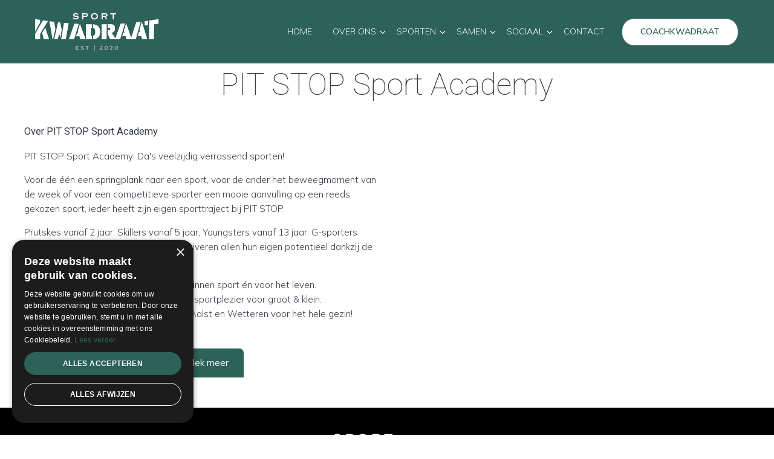

--- FILE ---
content_type: text/css
request_url: https://www.sportkwadraat.be/wp-content/uploads/siteorigin-widgets/sow-headline-default-a319fb057e5f-2401.css?ver=7f650b5415a4a55ca9f556cb01c96692
body_size: 132
content:
.so-widget-sow-headline-default-a319fb057e5f-2401 .sow-headline-container h1.sow-headline {
  font-family: Roboto;
  font-weight: 100;
  
  text-align: center;
  
  line-height: 1.4em;
  font-size: 50px;
  
  
}
@media (max-width: 780px) {
  .so-widget-sow-headline-default-a319fb057e5f-2401 .sow-headline-container h1.sow-headline {
    text-align: center;
  }
}
.so-widget-sow-headline-default-a319fb057e5f-2401 .sow-headline-container h3.sow-sub-headline {
  
  text-align: center;
  
  line-height: 1.4em;
  
  
  
}
@media (max-width: 780px) {
  .so-widget-sow-headline-default-a319fb057e5f-2401 .sow-headline-container h3.sow-sub-headline {
    text-align: center;
  }
}
.so-widget-sow-headline-default-a319fb057e5f-2401 .sow-headline-container .decoration {
  line-height: 0em;
  text-align: center;
  margin-top: 20px;
  margin-bottom: 20px;
}
@media (max-width: 780px) {
  .so-widget-sow-headline-default-a319fb057e5f-2401 .sow-headline-container .decoration {
    text-align: center;
  }
}
.so-widget-sow-headline-default-a319fb057e5f-2401 .sow-headline-container .decoration .decoration-inside {
  height: 1px;
  display: inline-block;
  border-top: 1px none #eeeeee;
  width: 100%;
  max-width: 80%;
}
.so-widget-sow-headline-default-a319fb057e5f-2401 .sow-headline-container *:first-child {
  margin-top: 0 !important;
}
.so-widget-sow-headline-default-a319fb057e5f-2401 .sow-headline-container *:last-child {
  margin-bottom: 0 !important;
}

--- FILE ---
content_type: text/css
request_url: https://www.sportkwadraat.be/wp-content/themes/sportwijkschotte/style.css?ver=20201208
body_size: 3810
content:
/*
Theme Name: Sportwijk Schotte
Theme URI: https://sportwijkschotte.be/
Author:	De Witte Wolf
Author URI: https://dewittewolf.be/
Description: Sportwijk Schotte is a custom theme made for Sportwijk Schotte site only.
Version: 1.0
Requires at least: 4.7
Requires PHP: 5.2.4
Tags: Sportwijk Schotte, Schotte, De Witte Wolf
*/

/*Add your own styles here:*/

@import url('https://fonts.googleapis.com/css2?family=Roboto:wght@100;300;400;500;700&display=swap');
@import url('https://fonts.googleapis.com/css2?family=Mulish:wght@200;300;400;500;600&display=swap');

body {font-family: Mulish; margin:0; padding:0;font-weight: 400;font-size: 14px;line-height: 1.6;color:#373c47;}
h1, h2, h3, h4, h5, h6 { color: inherit;font-family:'Roboto', sans-serif;}
p, li{color: inherit;	letter-spacing: 0;	font-size:15px;font-weight: 300;}
a{transition:all ease-in-out 0.3s; -o-transition:all ease-in-out 0.3s; -webkit-transition:all ease-in-out 0.3s; color:inherit;}
#secondary .widget-title, #secondary .widgettitle {
	font-weight: 300;
}
.container {
	max-width: 1200px;
	margin: 0 auto;
}
.wrapper {
	padding-top: 105px;
}

.header {
  background: #2d6258;
  padding: 0 50px;
}
.header_inr {
	display: flex;
	justify-content: space-between;
	align-items: center;
	padding: 5px 0;
}
.logo {
  margin: 0;
}
.logo img {
	height: 65px;
	width: auto;
	padding: 15px 0;
	transition: all ease-in-out 0.3s;
	display: block;
}
.navigation {
  display: inline-block;
}
.navigation ul {
  margin: 0;
  padding: 0;
  list-style: none;
  text-align: right;
}
.navigation ul li {
  display: inline-block; position:relative; padding:0 10px;
}
.navigation ul li a {
  display: block;
  color: #fff; font-size:14px;text-transform:uppercase;
  text-decoration: none;
  padding: 10px 5px; position:relative;
}
.navigation ul li > a:after{	content: '';
	width:0%;
	height: 4px;
	background: #94d0c3;
	position: absolute;
	left: 0;
	bottom: 0; transition:all ease-in-out 0.3s;
}
.navigation ul li:hover a:after{width:100%;}
.navigation ul li:hover li a:after{display:none;}

.navigation ul li.current-menu-item > a {
	color: #dbfdff;
}
.navigation ul li a:hover{
	color: #dbfdff;
	fill: #dbfdff;
}
.navigation ul li.current-menu-item a::after{width:100%;}
.navigation ul li a svg {
	width: 18px;
	height: 16px;
	fill: #fff;
	position: absolute;
	margin: 4px 0 0 2px;
}
.navigation ul .sub-menu {transition:all ease-in-out 0.3s; -o-transition:all ease-in-out 0.3s; -webkit-transition:all ease-in-out 0.3s; opacity:0; visibility:hidden;position: absolute;	top:70px;left: 0;background: #1d5248;width: 190px;z-index: 50; overflow: hidden;border-radius: 0 15px 0 15px;padding: 5px 0 10px 0;}
.navigation ul li:hover .sub-menu {opacity:1; visibility:visible; top:43px;}
.navigation ul .sub-menu li {display: block;text-align: left;padding: 0;}
.navigation ul .sub-menu li a {display: block; line-height: normal; font-size:13px; padding: 9px 15px; border-bottom: 1px #41877a solid;}
.navigation ul .sub-menu li:last-child a{border-bottom:0;}
.navigation ul .sub-menu li a:hover {
	background: #41877a;
}
.navigation ul li.menu-item-has-children:hover a::after, .navigation ul li.current-menu-parent > a::after {
	width: calc(100% + 12px );
}

.navigation ul li.button_type a{
	background: #fff;
	color: #2c6257;
	display: block;
	padding:10px 30px 12px 30px;
	border-radius: 20px;
	font-weight: bold;
}
.navigation ul li.button_type a:after{display:none;}
.navigation ul li.button_type a:hover{background:#424242; color:#fff;}


.backtotop {
	background-color: #2C6257;
	height: 50px;
	line-height: 44px;
	border-radius: 35px;
}

.banner_overlaprow .panel-cell-style {
	display: flex;
	flex-flow: column;
	justify-content: space-between;
	transition: all ease-in-out 0.3s;
	position: relative;
	top: 0;
}
.banner_overlaprow .panel-cell-style:hover{top:-20px;}

.banner_overlaprow .panel-cell-style .btn::after {
	position: absolute;
    top: 0;
    right: 0;
    bottom: 0;
    left: 0;
    z-index: 1;
    content: "";
}

.footer {
	background: #000;
	text-align: center;
	padding: 30px 0 0 0;
}
.footer p {
	color: #fff;
	text-align: center;
	font-size: 13px;
}
.footer p a {
	color:#fff; text-decoration:none;
}
.footer p a:hover{color:#2d6258;}

.bottombox_cta {
	text-align: center;
	position: relative;
	background-size: cover;
	background-repeat: no-repeat; 
}
.bottombox_cta::after {
	content: '';
	width: 100%;
	height: 100%;
	background: rgba(44, 98, 87, 0.6);
	z-index: 49;
	left: 0;
	top: 0;
	position: absolute;
}
.bottombox_cta .page-section {
	position: relative;
	z-index: 50; padding:70px 0;
	max-width: 1100px;
	margin: 0 auto;
	width: 95%;
}
.bottombox_cta h2 {
	margin: 0; font-size:38px;
	color: #fff;
	text-transform: uppercase;
	font-weight: 200;
}
.bottombox_cta .btbx_detail {
	color: #fff;
	font-size: 14px;
	padding: 10px 0 30px;
}
.btmbox_ctabtn {
	background: #2c6257;
	color: #fff;
	display: inline-block;
	padding: 13px 25px;
	font-size: 15px; text-decoration:none;
	border-radius: 0 7px 0 7px;
}
.btmbox_ctabtn:hover{background:#000; color:#fff;}


/* === News == */

.latestpost_main {
  display: flex;flex-flow: wrap;
}
.sport_lpost_item {
  width: 33.33%;
  box-sizing: border-box;
  padding: 10px;
}
.latestpost_main[data-col="1"] .sport_lpost_item {
	width:100%;
}
.latestpost_main[data-col="2"] .sport_lpost_item {
	width:50%;
}
.latestpost_main[data-col="4"] .sport_lpost_item {
	width:25%;
}
.lpost-image img {
  display: block;
  max-width: 100%;
  height: 240px;
  width: 100%;
  object-fit: cover;
}
.lpost_cntent {
  padding: 15px 0 0;
}
.lpost_cntent h3 {
  margin: 0;
}
.lpost_cntent h3 a {
	color: #000;
	text-decoration: none;
	font-weight: 300;
	font-size: 17px;
	font-family: Muli, roboto;
	text-transform: uppercase;
}
.lpost_cntent p {
  color: #727272;
  line-height: normal;
}
/*.lpost_cntent .btn {
  color: #3d7b6e;
  text-decoration: none;
  font-size: 15px;
  border-bottom: 1px #3d7b6e solid;transition:all ease-in-out 0.3s;
}
.lpost_cntent .btn:hover{padding-bottom:15px; border-bottom-color:#fff; color:#000;}*/



.teamlistmain {
	display: flex; flex-flow:wrap;
}
.sport_teamitem {
	width: 25%;
	box-sizing: border-box;
	padding: 10px; min-height: 320px;
}
.teamlistmain[data-col="1"] .sport_teamitem{width:100%;}
.teamlistmain[data-col="2"] .sport_teamitem{width:50%;}
.teamlistmain[data-col="3"] .sport_teamitem{width:33.33%;}
.teamlistmain[data-col="4"] .sport_teamitem{width:25%;}

.sport_teamitem_inr {
	position: relative;
}
.teampfimage{position:relative;overflow:hidden;}
.teampfimage img{display:block; width:100%; height:310px; object-fit:cover; }

.teamlistmain[data-col="1"] .sport_teamitem .teampfimage img{height:auto}
.teamlistmain[data-col="2"] .sport_teamitem .teampfimage img{height:570px}
.teamlistmain[data-col="3"] .sport_teamitem .teampfimage img{height:400px}






.teampfimage::before {content: '';width: 100%;height: 100%; transition:all ease-in-out 0.3s;position: absolute;left: 0;top: 0;background-image: linear-gradient(0deg, rgb(104, 175, 21) 0%, rgba(69, 58, 148, 0) 50%);}
.sport_teamitem:nth-child(4n+2) .teampfimage::before {background-image:linear-gradient(0deg, rgb(255, 135, 41) 0%, rgba(69, 58, 148, 0) 50%)}
.sport_teamitem:nth-child(4n+3) .teampfimage::before {background-image:linear-gradient(0deg, rgb(189, 208, 249) 0%, rgba(69, 58, 148, 0) 50%)}
.sport_teamitem:nth-child(4n+4) .teampfimage::before {background-image:linear-gradient(0deg, rgb(247, 63, 86) 0%, rgba(69, 58, 148, 0) 50%)}
.team_cntent {position: absolute;bottom: 0;left: 0;width: 100%;text-align: center;  transition:all ease-in-out 0.3s;color: #fff;}
.team_cntent h3 {margin: 0;font-size: 19px;}
.team_cntent h3 a {color: #fff;text-decoration: none;}
.team_cntdetail {padding: 0 0 20px;}
.team_cntdetail p {margin: 0;font-size: 13px;}
.sport_teamitem_inr:hover .team_cntent {bottom: 10px;}
.sport_teamitem_inr:hover .teampfimage::before {top:20px;}

.wpcf7 {
	background: #fff;
	padding: 30px;
}
.wpcf7 p label {
	display: block;
}
.wpcf7 p label span {
	display: block;
}
.wpcf7 p label span input {
	width: 100%;
	padding: 15px;
	box-sizing: border-box;
	border: 1px #ccc solid;
}
.wpcf7 p label span textarea {
	width: 100%;
	padding: 15px; height:120px;
	box-sizing: border-box;
	border: 1px #ccc solid;
}
.wpcf7 .formsubmit .wpcf7-submit {
	padding: 15px 30px;
	text-transform: uppercase;
	background: #2d6258;
	border: 0;
	border-radius: 0 5px 0 5px;
	color: #fff;
	font-size: 15px;
	display: block;
	margin: 0 auto;
	cursor: pointer;
	width: 100%;
}
.wpcf7 .formsubmit .wpcf7-submit:hover{background:#424242; color:#fff;}

.formsubmit {
	width: 130px;
	position: relative;
	margin: 0 auto;
}
.wpcf7 .ajax-loader {
	position: absolute;
	top: 12px;
	right: -16px;
}

.page_banner_main {
	background-size: cover;
	padding: 60px 0; position:relative;
}
.page_banner_main::after {
	content: '';
	width: 100%;
	height: 100%;
	background: rgba(0, 0, 0, 0.6);
	position: absolute;
	left: 0;
	top: 0;
	z-index: 1;
}
.page_banner_main h1 {
	margin: 0;
	font-size: 48px;
	font-family: Mulish;
	font-weight: 500;
	color: #fff;
	line-height: 60px;
}
.page_banner_main p {
	margin: 0;
	font-size: 17px;
	color: #fff;
}
.page_banner_main .container {
	position: relative;
	z-index: 5;
}

.panel-grid-cell .widget-title {
	font-weight: 400;
}

.gallery {
	display: flex;
	flex-flow: wrap;
}
.gallery-columns-1 .gallery-item {width:100%;}
.gallery-columns-2 .gallery-item {width:50%;}
.gallery-columns-3 .gallery-item {width:33.33%;}
.gallery-columns-4 .gallery-item {width: 25%;}
.gallery-columns-5 .gallery-item {width:20%;}
.gallery-columns-6 .gallery-item {width:16%;}

.gallery-item {
	margin: 0;
	padding: 0;
}
.gallery-item img {
	display: block;
	width: 100%;
	height: 260px;
	object-fit: cover;transition: all ease-in-out 0.3s;
}
.gallery-item img:hover {
	transform: scale(1.05);
}
.btn {
	background: #2c6257;
	color: #fff;
	display: inline-block;
	padding: 12px 25px;
	font-size: 15px; outline:none;
	text-decoration: none;
	border-radius: 0 7px 0 7px;
}
.btn.light_btn {
	background: none;
	border: 2px solid #fff;
}
.btn:hover{background:#000; color:#fff;}
.btn.light_btn:hover{border: 2px solid #000; color:#fff;}
.btn_wrapp{text-align:center;}
.footer .btn.light_btn:hover {border: 2px solid #2d6258;color: #2d6258;}
.projects_icons{
	max-width: 100px;
	margin: 0 auto;
	height: 100px;
	border-radius: 50%;
	display: flex;
	align-items: center;
	justify-content: center;
}



.latestproject_main {
  display: flex;
  flex-flow: wrap;
}
.sport_project_item {
  width: 25%;
  box-sizing: border-box;
  padding: 8px;
}
.latestproject_main[data-col="1"] .sport_project_item{width:100%;}
.latestproject_main[data-col="2"] .sport_project_item{width:20%;}
.latestproject_main[data-col="3"] .sport_project_item{width:33.33%;}
.latestproject_main[data-col="4"] .sport_project_item{width:25%;}

.sport_project_item img {
  width: 100%;
  display: block;
  height: 235px;
  object-fit: cover; transition: all ease-in-out 0.3s;
}
.sport_project_item img:hover {
	transform: scale(1.1);
}
.pjct_cntent h3 {
  margin: 0;
  font-size: 16px;
  line-height: normal;
  font-weight: normal;
  padding: 16px 0 0;
}
.pjct_cntent h3 a {
	text-decoration: none;
}
.btn.btn-secondary {
  background: none;
  padding: 0;
  color: #2c6257;
  font-size: 14px; line-height:normal;
}
.btn.btn-secondary span {
	content: '�';
	font-family: 'sow-fontawesome-free';
	display: inline-block;
	padding: 0 0 0 5px;
	font-size: 17px;
}
.btn.btn-secondary:hover{color:#000;}


.banner_slider_main .sa_hover_container {
	padding-left: 10% !important;
	color: #fff;
	display: flex;
	justify-content: center;
	flex-flow: column;
}
.banner_slider_main .sa_hover_container h3 {
  margin: 0;
  font-size: 20px;
  font-weight: 400;
}
.banner_slider_main .sa_hover_container h2 {
  margin: 0;
  font-size: 50px;
  font-weight: 100;
  line-height: 72px;
}
.banner_slider_main .sa_hover_container p {
  font-size: 15px;
  margin: 0;
}
.banner_slider_main .sa_hover_container a {
  font-size: 15px;
  background: #2c6257;
  padding: 12px 35px;
  display: inline-block;
  border-radius: 40px;
  font-weight: bold; cursor:pointer;
  margin: 30px 0 0;
}
.banner_slider_main .sa_hover_container a:hover{background:#000; color:#fff;}

.banner_slider_main .sa_hover_container * {
	position: relative;
	top: 110px; opacity:0; transition:all ease-in-out 2s;
}
.banner_slider_main .owl-item.active .sa_hover_container *{top:0; opacity:1;}

.blogpost_detailpage {
	padding: 60px 0;
	display: flex;
}


.navigation.post-navigation {display: block;}
.nav-links a {display: block;}
.nav-links {display: flex;}
.nav-previous {width: 50%;}
.nav-next {width: 50%;}
.nav-previous .icon {height: 10px;width: 30px;float: left;margin: 7px 0;}
.nav-next .icon {height: 10px;width: 30px;float: right;margin: 7px 0;}
.nav-next a {text-align: right;}

.navigation.post-navigation h2{margin-bottom: 10px;	border-top: 1px #ccc solid;	padding-top: 15px;margin-top: 25px;}

.blogpost_detailpage .entry-title {
	margin: 0;
}
.entry-header {
	margin-bottom: 20px;
}
.error-404.not-found {
	padding: 130px 0;
	text-align: center;
}

.admin-bar .header {
	top: 32px;
}
.header {
	position: fixed;
	width: 100%;
	left: 0;
	top: 0;
	z-index: 900;
	box-sizing: border-box;
}
.sticky_hdr .logo img {
	height: 60px;
}


.sow-video-wrapper {
	height: 0;
	position: relative;
	padding-top: 56.25%;
}
.sow-video-wrapper iframe {
	width: 100%;
	height: 100%;
	position: absolute;
	left: 0;
	top: 0;
}

.center_innrcnt .so-widget-sow-image-grid .sow-image-grid-wrapper {
	display: flex;
	flex-flow: wrap;
	justify-content: center;
	align-items: center;
}

img.alignleft {
	float: left;
	padding-right:15px;
	padding-bottom:15px;
}
img.alignright {
	float: right;
	padding-left:15px; padding-bottom:15px;
}

.mobile_menu {
	width: 40px;
	display: none;
	float: right;
}
.mobile_menu img{filter: invert(100%);}

/* Team Page ==== */

.teamdetail_page {
  display: flex; width:100%;
  flex-flow: wrap;
}
.teampf_left {
  width: 30%;
}
.teamdetail_right {
  width: 70%;
  padding-left: 25px;
  box-sizing: border-box;
}
.teampf_left > img {
  max-width: 100%;
  height: auto;
  display: block;
  border-radius: 15px 0 0 0;
}
.teampf_meta {
  background: #2d6258;
  padding: 10px;
  text-align: center;
  border-radius: 0 0 15px 0;
}
.teampf_meta h3 {
  margin: 0;
  color: #fff;
}
.teampf_meta p {
  margin: 0;
  color: #fff;
}

.team_social_pf h3{margin:10px 0 5px;}
.tsl_main {
	display: flex;
	flex-flow: wrap;
}
.tsl_main a{
	display: flex;
	background: #2d6258;
	width: 40px;
	height: 40px;
	align-items: center;
	border-radius: 5px 0 5px 0;
	margin: 0 5px 0 0;
}
.tsl_main a:hover{background:#000;}
.tsl_main img {
	display: block;
	height: 20px;
	margin: 0 auto;
}
.teamcontact {
	display: flex; padding:5px 0 0 0;
	flex-flow: wrap;
	justify-content: center;
}
.teamcontact img {
	display: block;
	height: 20px;
	margin: 0 auto;
}
.teamcontact a{
	display: flex;
	background: #fff;
	width: 40px;
	height: 40px;
	align-items: center;
	border-radius: 5px 0 5px 0;
	margin: 0 5px 0 0;
}
.teamcontact a:hover{opacity:0.7;}

.teamdetail_right > p:first-child {
	margin-top: 0;
}




/* ==== Responsive Start ==== */
@media(max-width:1100px){
	.navigation ul li {padding: 0 3px; display: block;}

	.teampf_left{width:50%;}
	.teamdetail_right{width:50%;}

}

@media(max-width:991px){
	.mobile_menu{display:block;}
	
	.navigation .menu-main-menu-container {
	display: none;
	position: absolute;
	right: 20px;
	top: 70px;
	background: #000; box-sizing:border-box;
	z-index: 50;
	width: 100%;
	max-width: 300px;
	padding: 0 10px 20px;
}
	.header {padding: 0 20px;}

.teamlistmain[data-col="1"] .sport_teamitem{width:33.33%;}
.teamlistmain[data-col="2"] .sport_teamitem{width:33.33%;}
.teamlistmain[data-col="3"] .sport_teamitem{width:33.33%;}
.teamlistmain[data-col="4"] .sport_teamitem{width:33.33%;}

.teamlistmain[data-col="1"] .sport_teamitem .teampfimage img{height:400px}
.teamlistmain[data-col="2"] .sport_teamitem .teampfimage img{height:400px}
.teamlistmain[data-col="3"] .sport_teamitem .teampfimage img{height:400px}
.navigation ul li a svg {
	position: static;
}
.navigation ul .sub-menu {position: static;opacity: 1;visibility: visible;width: 100%;border-radius: 0;background: #262626;padding: 0;}
.navigation ul .sub-menu li a:after{display:none;}
.navigation ul .sub-menu li{text-align:right;}

.navigation ul li.menu-item-has-children:hover a::after, .navigation ul li.current-menu-parent > a::after{width:100%;}

}
@media(max-width:780px){
	.container {padding: 0 15px;}

}

@media(max-width:767px){
	h1.sow-headline {font-size: 30px !important;}
	.sport_lpost_item, .latestpost_main[data-col="1"] .sport_lpost_item, .latestpost_main[data-col="2"] .sport_lpost_item, .latestpost_main[data-col="4"] .sport_lpost_item{width:100%;}
	.footer p {text-align: center !important;}
	.btn_wrapp {text-align: center !important;}
	
	.sport_project_item{width:100%;}
	.latestproject_main[data-col="1"] .sport_project_item{width:100%;}
	.latestproject_main[data-col="2"] .sport_project_item{width:100%;}
	.latestproject_main[data-col="3"] .sport_project_item{width:100%;}
	.latestproject_main[data-col="4"] .sport_project_item{width:100%;}
	
.teamlistmain[data-col="1"] .sport_teamitem{width:50%;}
.teamlistmain[data-col="2"] .sport_teamitem{width:50%;}
.teamlistmain[data-col="3"] .sport_teamitem{width:50%;}
.teamlistmain[data-col="4"] .sport_teamitem{width:50%;}

	.teampf_left{width:100%;}
	.teamdetail_right{width:100%; padding:15px 0 30px;}

.banner_slider_main .sa_hover_container {
	min-height: 130px !important;
}


}
@media(max-width:480px){
	
.teamlistmain[data-col="1"] .sport_teamitem{width:100%;}
.teamlistmain[data-col="2"] .sport_teamitem{width:100%;}
.teamlistmain[data-col="3"] .sport_teamitem{width:100%;}
.teamlistmain[data-col="4"] .sport_teamitem{width:100%;}
.teamlistmain[data-col="1"] .sport_teamitem .teampfimage img{height:auto}
.teamlistmain[data-col="2"] .sport_teamitem .teampfimage img{height:auto}
.teamlistmain[data-col="3"] .sport_teamitem .teampfimage img{height:auto}





}

--- FILE ---
content_type: text/css
request_url: https://www.sportkwadraat.be/wp-content/uploads/siteorigin-widgets/sow-social-media-buttons-flat-d3fa28e48217.css?ver=7f650b5415a4a55ca9f556cb01c96692
body_size: 292
content:
.so-widget-sow-social-media-buttons-flat-d3fa28e48217 .social-media-button-container {
  zoom: 1;
  text-align: center;
  /*
	&:after {
		content:"";
		display:inline-block;
		width:100%;
	}
	*/
}
.so-widget-sow-social-media-buttons-flat-d3fa28e48217 .social-media-button-container:before {
  content: '';
  display: block;
}
.so-widget-sow-social-media-buttons-flat-d3fa28e48217 .social-media-button-container:after {
  content: '';
  display: table;
  clear: both;
}
@media (max-width: 780px) {
  .so-widget-sow-social-media-buttons-flat-d3fa28e48217 .social-media-button-container {
    text-align: center;
  }
}
.so-widget-sow-social-media-buttons-flat-d3fa28e48217 .sow-social-media-button-facebook-0 {
  color: #ffffff !important;
  background-color: #2d6258;
  border: 1px solid #2d6258;
}
.so-widget-sow-social-media-buttons-flat-d3fa28e48217 .sow-social-media-button-facebook-0.ow-button-hover:focus,
.so-widget-sow-social-media-buttons-flat-d3fa28e48217 .sow-social-media-button-facebook-0.ow-button-hover:hover {
  color: #ffffff !important;
}
.so-widget-sow-social-media-buttons-flat-d3fa28e48217 .sow-social-media-button-facebook-0:hover {
  border-bottom: 1px solid #2d6258;
}
.so-widget-sow-social-media-buttons-flat-d3fa28e48217 .sow-social-media-button-facebook-0.ow-button-hover:hover {
  background-color: #2d6258;
  border-color: #2d6258;
}
.so-widget-sow-social-media-buttons-flat-d3fa28e48217 .sow-social-media-button-instagram-0 {
  color: #ffffff !important;
  background-color: #2d6258;
  border: 1px solid #2d6258;
}
.so-widget-sow-social-media-buttons-flat-d3fa28e48217 .sow-social-media-button-instagram-0.ow-button-hover:focus,
.so-widget-sow-social-media-buttons-flat-d3fa28e48217 .sow-social-media-button-instagram-0.ow-button-hover:hover {
  color: #ffffff !important;
}
.so-widget-sow-social-media-buttons-flat-d3fa28e48217 .sow-social-media-button-instagram-0:hover {
  border-bottom: 1px solid #2d6258;
}
.so-widget-sow-social-media-buttons-flat-d3fa28e48217 .sow-social-media-button-instagram-0.ow-button-hover:hover {
  background-color: #2d6258;
  border-color: #2d6258;
}
.so-widget-sow-social-media-buttons-flat-d3fa28e48217 .sow-social-media-button-linkedin-0 {
  color: #ffffff !important;
  background-color: #2d6258;
  border: 1px solid #2d6258;
}
.so-widget-sow-social-media-buttons-flat-d3fa28e48217 .sow-social-media-button-linkedin-0.ow-button-hover:focus,
.so-widget-sow-social-media-buttons-flat-d3fa28e48217 .sow-social-media-button-linkedin-0.ow-button-hover:hover {
  color: #ffffff !important;
}
.so-widget-sow-social-media-buttons-flat-d3fa28e48217 .sow-social-media-button-linkedin-0:hover {
  border-bottom: 1px solid #2d6258;
}
.so-widget-sow-social-media-buttons-flat-d3fa28e48217 .sow-social-media-button-linkedin-0.ow-button-hover:hover {
  background-color: #2d6258;
  border-color: #2d6258;
}
.so-widget-sow-social-media-buttons-flat-d3fa28e48217 .sow-social-media-button {
  display: inline-block;
  font-size: 1em;
  line-height: 1em;
  margin: 0.1em 0.05em 0.1em 0.05em;
  padding: 1em 0;
  width: 3em;
  text-align: center;
  vertical-align: middle;
  -webkit-border-radius: 1.5em;
  -moz-border-radius: 1.5em;
  border-radius: 1.5em;
}
.so-widget-sow-social-media-buttons-flat-d3fa28e48217 .sow-social-media-button .sow-icon-fontawesome {
  display: inline-block;
  height: 1em;
}